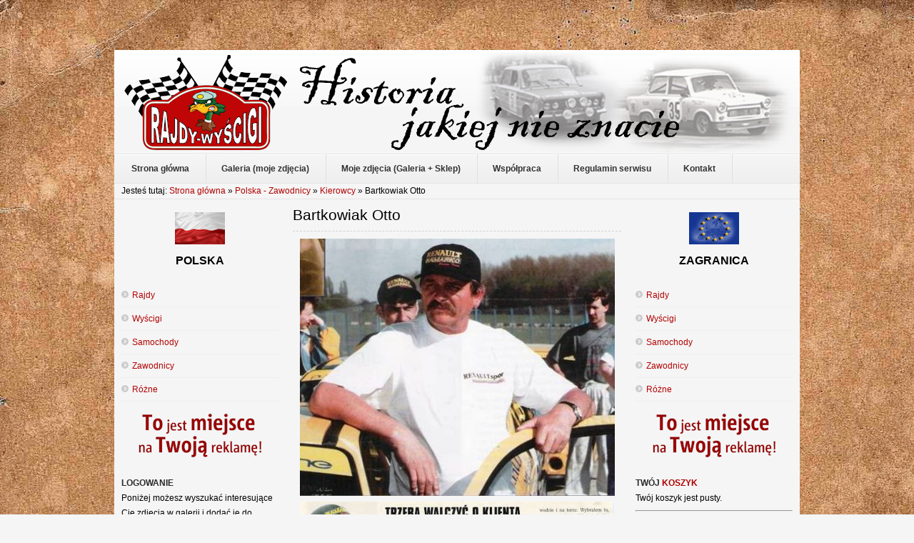

--- FILE ---
content_type: text/html; charset=utf-8
request_url: https://www.kwa-kwa.pl/strona/polska-zawodnicy/itemlist/category/69-bartkowiak-otto.html
body_size: 8361
content:
<!DOCTYPE html PUBLIC "-//W3C//DTD XHTML 1.0 Transitional//EN" "http://www.w3.org/TR/xhtml1/DTD/xhtml1-transitional.dtd">
<html xmlns="http://www.w3.org/1999/xhtml" xml:lang="pl-pl" lang="pl-pl" >
<head>
  <base href="https://www.kwa-kwa.pl/strona/polska-zawodnicy/itemlist/category/69-bartkowiak-otto.html" />
  <meta http-equiv="content-type" content="text/html; charset=utf-8" />
  <meta name="robots" content="index, follow" />
  <meta name="keywords" content="rajdy polska, rajdy zagranica, wyścigi polska, wyścigi zagranica, zawodnicy polska, zawodnicy zagranica, rajdowe, samochodowe, mistrzostwa, polski, rsmp, polish, rally, championship, rajdy, rajd, rallying, polskie, rajdowy puchar polski, rpp, pzm, ppzm, gabrally, rajdowypuchar" />
  <meta name="description" content="" />
  <meta name="generator" content="Joomla! 1.5 - Open Source Content Management" />
  <title>Bartkowiak Otto</title>
  <link rel="stylesheet" href="/strona/media/system/css/modal.css" type="text/css" />
  <link rel="stylesheet" href="https://www.kwa-kwa.pl/strona/plugins/content/mavikthumbnails/slimbox-mt1.1/css/slimbox.css" type="text/css" />
  <link rel="stylesheet" href="/strona/templates/shaper_simplicity_ii/css/grids.css" type="text/css" />
  <link rel="stylesheet" href="/strona/templates/shaper_simplicity_ii/css/template.css" type="text/css" />
  <link rel="stylesheet" href="/strona/templates/shaper_simplicity_ii/css/typography.css" type="text/css" />
  <link rel="stylesheet" href="/strona/templates/shaper_simplicity_ii/css/joomla.css" type="text/css" />
  <link rel="stylesheet" href="/strona/templates/shaper_simplicity_ii/css/navigation.css" type="text/css" />
  <link rel="stylesheet" href="/strona/templates/shaper_simplicity_ii/css/modules.css" type="text/css" />
  <link rel="stylesheet" href="/strona/templates/shaper_simplicity_ii/css/styles/style2.css" type="text/css" />
  <link rel="stylesheet" href="/strona/templates/system/css/system.css" type="text/css" />
  <link rel="stylesheet" href="/strona/templates/system/css/general.css" type="text/css" />
  <script type="text/javascript" src="/strona/media/system/js/mootools.js"></script>
  <script type="text/javascript" src="/strona/media/system/js/modal.js"></script>
  <script type="text/javascript" src="//ajax.googleapis.com/ajax/libs/jquery/1.7/jquery.min.js"></script>
  <script type="text/javascript" src="/strona/components/com_k2/js/k2.js"></script>
  <script type="text/javascript" src="https://www.kwa-kwa.pl/strona/plugins/content/mavikthumbnails/slimbox-mt1.1/js/slimbox.js"></script>
  <script type="text/javascript" src="/strona/templates/shaper_simplicity_ii/js/cssmenu.js"></script>
  <script type="text/javascript">

		window.addEvent('domready', function() {

			SqueezeBox.initialize({});

			$$('a.modal').each(function(el) {
				el.addEvent('click', function(e) {
					new Event(e).stop();
					SqueezeBox.fromElement(el);
				});
			});
		});var K2SitePath = '/strona/';
  </script>

<link href="/strona/templates/favicon.ico" rel="shortcut icon" type="image/x-icon" />
<script type="text/javascript">
	window.addEvent("domready",function(){
		new SmoothScroll({ duration: 500, transition: Fx.Transitions.linear}, window);
	});		
</script>
<script type="text/javascript">

  var _gaq = _gaq || [];
  _gaq.push(['_setAccount', 'UA-12514578-10']);
  _gaq.push(['_trackPageview']);

  (function() {
    var ga = document.createElement('script'); ga.type = 'text/javascript'; ga.async = true;
    ga.src = ('https:' == document.location.protocol ? 'https://ssl' : 'http://www') + '.google-analytics.com/ga.js';
    var s = document.getElementsByTagName('script')[0]; s.parentNode.insertBefore(ga, s);
  })();

</script>
</head>
<body class="bg">
<div id="topofpage"></div>
<div class="bg1 clearfix">
<div class="sp-container clearfix">
	<div class="main-bg">
	<div id="header" class="clearfix">
		<a id="logo" href="/strona"></a>	
		<!--Start search-->
					
	</div>
	<!--Start hornav-->
			<div class="clr"></div>
		<div id="hornav" class="clearfix">
			<ul class="menu"><li class="first"><a href="https://www.kwa-kwa.pl/strona/"><span>Strona główna</span></a></li><li><a href="/strona/galeria.html"><span>Galeria (moje zdjęcia)</span></a></li><li><a href="/strona/sklep.html"><span>Moje zdjęcia (Galeria + Sklep)</span></a></li><li><a href="/strona/wspolpraca.html"><span>Współpraca</span></a></li><li><a href="/strona/regulamin-serwisu.html"><span>Regulamin serwisu</span></a></li><li class="last"><a href="/strona/kontakt.html"><span>Kontakt</span></a></li></ul>								
		</div>	
		
	<!--End hornav-->

	<!--Module Position slides-->		
			<div id="slides" class="clearfix">
			<div class="sp-grid-12">
				
<div id="k2ModuleBox204" class="k2BreadcrumbsBlock">
	<span class="bcTitle">Jesteś tutaj: </span><a href="https://www.kwa-kwa.pl/strona/"xcv>Strona główna</a>    <span class="bcSeparator"> &raquo; </span><a href="/strona/polska-zawodnicy.html">Polska - Zawodnicy</a>    <span class="bcSeparator"> &raquo; </span><a href="/strona/polska-zawodnicy/itemlist/category/48-polska-kierowcy.html">Kierowcy</a><span class="bcSeparator"> &raquo; </span>Bartkowiak Otto</div>
		
			</div>				
		</div>				
			
	
	<!--Module Position user1 to user4-->
		
			<div id="left" class="sp-grid-3 fixHeight clearfix">
			<div class="sp-inner">
						<div class="moduletable">
			<div class="mod-inner">		
				
				<p style="text-align: center;"><img src="/strona/images/stories/kwa-kwa/ikony/flaga_polska.png" border="0" alt="POLSKA" title="POLSKA" width="70" height="45" style="border: 0pt none;" /></p>
<p style="text-align: center;"><strong><span style="font-size: medium;">POLSKA</span></strong></p>				<div class="clr"></div>
			</div>
		</div>
		<div class="gap"></div>
			<div class="moduletable">
			<div class="mod-inner">		
				
				<ul class="menu"><li class="first"><a href="/strona/polska-rajdy.html"><span>Rajdy</span></a></li><li><a href="/strona/polska-wyscigi.html"><span>Wyścigi</span></a></li><li><a href="/strona/polska-samochody.html"><span>Samochody</span></a></li><li class="active current"><a href="/strona/polska-zawodnicy.html"><span>Zawodnicy</span></a></li><li class="last"><a href="/strona/polska-rozne.html"><span>Różne</span></a></li></ul>				<div class="clr"></div>
			</div>
		</div>
		<div class="gap"></div>
			<div class="moduletable">
			<div class="mod-inner">		
				
				<p style="text-align: center;"><img src="/strona/images/stories/kwa-kwa/ikony/miejsce-na-reklame.png" border="0" alt="Reklama" title="Reklama" /></p>				<div class="clr"></div>
			</div>
		</div>
		<div class="gap"></div>
			<div class="moduletable">
			<div class="mod-inner">		
								<h3>			
					<span>Logowanie</span>					</h3>
					<div class="clr"></div>
					
				Poniżej możesz wyszukać interesujące Cię zdjęcia w galerii i dodać je do koszyka.<table cellpadding="1" cellspacing="1" border="0" width="100%">
  
  <!--BEGIN Search Box --> 
  <tr> 
    <td colspan="2">
	  <hr />
      <label for="shop_search_field">Wyszukiwanie produktu</label>
      <form action="https://www.kwa-kwa.pl/strona/index.php" method="get">
        <input id="shop_search_field" title="Szukaj" class="inputbox" type="text" size="12" name="keyword" />
        <input class="button" type="submit" name="Search" value="Szukaj" />
		<input type="hidden" name="Itemid" value="247" />
		<input type="hidden" name="option" value="com_virtuemart" />
		<input type="hidden" name="page" value="shop.browse" />
	  </form>
        <br />
        <a href="/strona/sklep.html?page=shop.search">
            Wyszukiwanie rozszerzone        </a>        <hr />
    </td>
  </tr>
  <!-- End Search Box --> 
 	  
		<tr>
		  <td colspan="2" align="left" valign="top" style="margin: 0px; padding: 0px;">
			<form action="https://www.kwa-kwa.pl/strona/index.php?option=com_user&amp;task=login" method="post" name="login" id="login">
			<label for="username_vm_login">Nazwa użytkownika (login)</label><br/>
			<input class="inputbox" type="text" id="username_vm_login" size="12" name="username" />
		  <br/>
			<label for="password_vm_login">Hasło</label><br/>
			<input type="password" class="inputbox" id="password_vm_login" size="12" name="passwd" />
						<br />
			<input type="hidden" name="remember" value="yes" />
						<input type="hidden" value="login" name="op2" />
			<input type="hidden" value="L3N0cm9uYS9wb2xza2EtemF3b2RuaWN5L2l0ZW1saXN0L2NhdGVnb3J5LzY5LWJhcnRrb3dpYWstb3R0by5odG1s" name="return" />
		  	<br/>
			<input type="submit" value="Zaloguj" class="button" name="Login" />
						<input type="hidden" name="c4f7499035892c3ad5c4df0f1ebdc792" value="1" />
			</form>
		  </td>
		</tr>
		<tr>
		  <td colspan="2">
			<a href="/strona/component/user/reset.html">
			Nie pamiętasz hasła?			</a>
		  </td>
		</tr>
				<tr>
		  <td colspan="2">
			<a href="/strona/component/user/remind.html">Nie pamiętasz nazwy użytkownika?</a>
		  </td>
		</tr>
							<tr>
			  <td colspan="2">
				Nie masz jeszcze konta?				<a href="/strona/sklep.html?page=shop.registration">
				Rejestracja				</a>
			  </td>
			</tr>
						<tr>
			  <td colspan="2">
				<hr />
			  </td>
			</tr>
  <tr> 
    <td colspan="2">
        <a class="mainlevel" href="/strona/sklep.html?page=shop.downloads">
        Obszar pobierania        </a>
    </td>
  </tr>   
</table>
				<div class="clr"></div>
			</div>
		</div>
		<div class="gap"></div>
			<div class="moduletable">
			<div class="mod-inner">		
								<h3>			
					<span>Polecane</span> strony					</h3>
					<div class="clr"></div>
					
				<p style="text-align: center;"> </p>
<p style="text-align: center;"><a href="http://krupa.info.pl" target="_blank" title="RSMP.pl"><img src="/strona/images/stories/kwa-kwa/linki/krupa.jpg" border="0" alt="Błażej Krupa" title="Błażej Krupa" /></a></p>
<p style="text-align: center;"> </p>
<p style="text-align: center;"><a href="http://rajdowypuchar.pl" target="_blank" title="RajdowyPuchar.pl"><img src="/strona/images/stories/kwa-kwa/linki/RajdowyPuchar.png" border="0" alt="RajdowyPuchar.pl" title="RajdowyPuchar.pl" /></a></p>
<p style="text-align: center;"> </p>
<p style="text-align: center;"><a href="http://autosportretro.fora.pl" target="_blank" title="AutoSport Retro"><img src="/strona/images/stories/kwa-kwa/linki/autosportretro.fora.gif" border="0" alt="AutoSport Retro" title="AutoSport Retro" /></a></p>				<div class="clr"></div>
			</div>
		</div>
		<div class="gap"></div>
	
			</div>
		</div>
		
	<div id="contents" class="sp-grid-6 fixHeight clearfix">
	<div class="clr"></div>
	<!--Component Area-->
	<div class="sp-inner-content">
		
		
<!-- Start K2 Category Layout -->
<div id="k2Container" class="itemListView">

		<!-- Page title -->
	<div class="componentheading">
		Bartkowiak Otto	</div>
	
	
		<!-- Blocks for current category and subcategories -->
	<div class="itemListCategoriesBlock">

		
		
	</div>
	


		<!-- Item list -->
	<div class="itemList">

				<!-- Leading items -->
		<div id="itemListLeading">
			
						
			<div class="itemContainer itemContainerLast">
				
<!-- Start K2 Item Layout -->
<div class="catItemView groupLeading">

	<!-- Plugins: BeforeDisplay -->
	
	<!-- K2 Plugins: K2BeforeDisplay -->
	
	<div class="catItemHeader">
		
	  
		  </div>

  <!-- Plugins: AfterDisplayTitle -->
  
  <!-- K2 Plugins: K2AfterDisplayTitle -->
  
	
  <div class="catItemBody">

	  <!-- Plugins: BeforeDisplayContent -->
	  
	  <!-- K2 Plugins: K2BeforeDisplayContent -->
	  
	  
	  	  <!-- Item introtext -->
	  <div class="catItemIntroText">
	  	<p style="text-align: center;"><a style="" class="thumbnail" href="/strona/images/stories/kwa-kwa/polska-zawodnicy/bartkowiak-otto/image004.jpg" rel="lightbox[86]" title="Otto Bartkowiak" target="_blank"><img src="/strona/images/stories/thumbnails/images-stories-kwa-kwa-polska-zawodnicy-bartkowiak-otto-image004-441x360.jpg" border="0" alt="Otto Bartkowiak" width="441" height="360" /></a></p>
<p style="text-align: center;"><a style="" class="thumbnail" href="/strona/images/stories/kwa-kwa/polska-zawodnicy/bartkowiak-otto/bratkowiak-otto.jpg" rel="lightbox[86]" title="Otto Bartkowiak" target="_blank"><img src="/strona/images/stories/thumbnails/images-stories-kwa-kwa-polska-zawodnicy-bartkowiak-otto-bratkowiak-otto-440x193.jpg" border="0" alt="Otto Bartkowiak" title="Otto Bartkowiak" width="440" height="193" /></a></p>
<p style="text-align: center;"><span style="background-color: #800080;"><strong>Bartkowiak mistrzem Polski i to nie jeden raz.</strong></span></p>
<p style="text-align: center;"><span style="background-color: #ffffff;"><span style="font-size: medium;"><span style="color: #000000;">Zaczęło się bardzo niewinnie. W roku 1962 jeden z kolegów Otto, jeżdżący w rajdach samochodowych, namówił go do wzięcia udziału w zawodach. Był to wyścig o Błękitną Wstęgę Serpentyn Ojcowa. Otto usiadł więc za kierownicą swego Wartburga i... wygrał. To przesądziło o dalszymżyciu. Dzisiaj gabinet szefa pełen jest pucharów, dyplomów i mistrzowskich szarf. Otto Bartkowiak został mistrzem Polski w wyścigach samochodowych w: 1968, 1969, 1974 oraz 1980 roku. Tytuły wicemistrza Polski zdobywał w latach: 1967, 1973, 1975, 1976, 1977, 1978, 1979.<br /><br />Za swoje sportowe sukcesy Otto Bartkowiak uhonorowany został m.in. Złotą Odznaką Automobilklubów Polskich, Złotą Odznaką Polskiego Związku Motorowego oraz tytułem Mistrza Sportu. Jeździł głównie w Formule Ester (teraz już nieistniejąca) oraz Formule 3. Karierę sportową Otto zakończył w 1980 roku, jednak w 1997 roku ponownie pokazał się na torze wyścigowym biorąc udział w pełnym cyklu Pucharu Renault Megane. Chociaż nie był już młodzieniaszkiem zajął na koniec sezonu 10 miejsce. Jak na razie Bartkowiak - senior nie zarzeka się, że już nigdy nie zasiądzie za kierownicą rasowego samochodu wyścigowego. Sportowy talent odziedziczył po ojcu syn Marcin, który w 1999 roku sprawił miłą niespodziankę zdobywając tytuł Mistrza Polski w Pucharze Renault Megane.</span></span></span></p>
<p style="text-align: center;"><a style="" class="thumbnail" href="/strona/images/stories/kwa-kwa/polska-zawodnicy/bartkowiak-otto/image003.jpg" rel="lightbox[86]" title="Otto Bartkowiak" target="_blank"><img src="/strona/images/stories/thumbnails/images-stories-kwa-kwa-polska-zawodnicy-bartkowiak-otto-image003-439x464.jpg" border="0" alt="Otto Bartkowiak" width="439" height="464" /></a></p>
<p style="text-align: center;"><em><span style="color: #000000; font-size: small; font-family: arial,helvetica,sans-serif;">(Auto Sport 1997)</span></em></p>
<p style="text-align: center;"><span style="color: #ff0000; font-size: medium;"><strong>Historia startów. </strong><span style="color: #000000;">(częściowa).</span></span></p>
<p style="TEXT-ALIGN: left"><span style="color: #ff0000; font-size: medium;"><span style="color: #000000;"><span style="font-family: times new roman,times;"><span style="font-size: small;">1962r. Błękitna wstęga serpentyn Ojcowa. Wartburg. 1 m.</span></span></span></span></p>
<p style="TEXT-ALIGN: left"><span style="color: #ff0000; font-size: medium;"><span style="color: #000000;"><span style="font-family: times new roman,times;"><span style="font-size: small;">1963r. Rajd Polski #51. Harald Bartkowiak. Škoda Octavia TS. Wyp.</span></span></span></span></p>
<p style="TEXT-ALIGN: left"><span style="color: #ff0000; font-size: medium;"><span style="color: #000000;"><span style="font-family: times new roman,times;"><span style="font-size: small;">1964r. Rallye Vltava #17. Władysław Helis. Simca 1000 GL. Wyp.<br /></span></span></span></span></p>
<p style="TEXT-ALIGN: left"><span style="color: #ff0000; font-size: medium;"><span style="color: #000000;"><span style="font-family: times new roman,times;"><span style="font-size: small;">1964r. Rajd Polski #44. Ryszard Grychtoł (kierowca). Wartburg. R.</span></span></span></span></p>
<p style="TEXT-ALIGN: left"><span style="color: #ff0000; font-size: medium;"><span style="color: #000000;"><span style="font-family: times new roman,times;"><span style="font-size: small;">1964r. Lublin 1. 2m./formuła wolna.</span></span></span></span></p>
<p style="TEXT-ALIGN: left"><span style="color: #ff0000; font-size: medium;"><span style="color: #000000;"><span style="font-family: times new roman,times;"><span style="font-size: small;">1964r. Rallye Wartburg #39. Ryszard Grychtoł. Wartburg 1000.</span></span></span></span></p>
<p style="TEXT-ALIGN: left"><span style="color: #ff0000; font-size: medium;"><span style="color: #000000;"><span style="font-family: times new roman,times;"><span style="font-size: small;">1964r. Warszawa 4. 1m./formuła wolna.</span></span></span></span></p>
<p style="TEXT-ALIGN: left"><span style="color: #ff0000; font-size: medium;"><span style="color: #000000;"><span style="font-family: times new roman,times;"><span style="font-size: small;"><strong>1964r. Wyścigowe Mistrzostwa Polski. 2m./formuła wolna.</strong></span></span></span></span></p>
<p style="TEXT-ALIGN: left"><span style="color: #ff0000; font-size: medium;"><span style="color: #000000;"><span style="font-family: times new roman,times;"><span style="font-size: small;">1965r. Warszawa 1. 1m./formuła wolna.<br /></span></span></span></span></p>
<p style="TEXT-ALIGN: left"><span style="color: #ff0000; font-size: medium;"><span style="color: #000000;"><span style="font-family: times new roman,times;"><span style="font-size: small;">1966r. Rajd Polski #75. Krystian Przybyła. Zastava 850. R.</span></span></span></span></p>
<p style="TEXT-ALIGN: left"><span style="color: #ff0000; font-size: medium;"><span style="color: #000000;"><span style="font-family: times new roman,times;"><span style="font-size: small;">1967r. Kraków. Rak-Wartburg. 4m.</span></span></span></span></p>
<p style="TEXT-ALIGN: left"><span style="color: #ff0000; font-size: medium;"><span style="color: #000000;"><span style="font-size: small;"><span style="font-family: times new roman,times;"><span style="font-size: small;">1967r. Rajd Warszawski. Rudolf Orliński. VW 1200. 10m. 3m./kl.B2.</span></span></span></span></span></p>
<p style="TEXT-ALIGN: left"><span style="color: #ff0000; font-size: medium;"><span style="color: #000000;"><span style="font-size: small;"><span style="font-family: times new roman,times;"><span style="font-size: small;">1967r. Kraków 2 el. Rak-Wartburg. 8m/PPiP. 1m./MP.</span></span></span></span></span></p>
<p style="TEXT-ALIGN: left"><span style="color: #ff0000; font-size: medium;"><span style="color: #000000;"><span style="font-size: small;"><span style="font-family: times new roman,times;"><span style="font-size: small;">1967r. Rallye Vltava #62. Jan Wojczaczek. VW 1200. R.<br /></span></span></span></span></span></p>
<p style="TEXT-ALIGN: left"><span style="color: #ff0000; font-size: medium;"><span style="color: #000000;"><span style="font-size: small;"><span style="font-family: times new roman,times;"><span style="font-size: small;">1967r. Rajd Polski #50. VW 1200. R.</span></span></span></span></span></p>
<p style="TEXT-ALIGN: left"><span style="color: #ff0000; font-size: medium;"><span style="color: #000000;"><span style="font-size: small;"><span style="font-family: times new roman,times;"><span style="font-size: small;">1967r. Limanowa. Rak-Wartburg. 6m.<br /></span></span></span></span></span></p>
<p style="TEXT-ALIGN: left"><span style="color: #ff0000; font-size: medium;"><span style="color: #000000;"><span style="font-size: small;"><span style="font-family: times new roman,times;"><span style="font-size: small;"><strong>1967r. Wyścigowe Mistrzostwa Polski. 2m.</strong></span></span></span></span></span></p>
<p style="TEXT-ALIGN: left"><span style="color: #ff0000; font-size: medium;"><span style="color: #000000;"><span style="font-size: small;"><span style="font-family: times new roman,times;"><span style="font-size: small;">1968r. Rajd 1000 Jezior. Aleksander Oczkowski. Steyr Puch 660 TR. 8m. 3m./kl.2.</span></span></span></span></span></p>
<p style="TEXT-ALIGN: left"><span style="font-family: times new roman,times;"><strong><span style="font-size: small;">1968r. Rajdowe Mistrzostwa Polski. 21m.</span></strong></span></p>
<p style="TEXT-ALIGN: left"><span style="color: #ff0000; font-size: medium;"><span style="color: #000000;"><span style="font-size: small;"><span style="font-family: times new roman,times;"><span style="font-size: small;"><strong>1968r. Wyścigowe Mistrzostwa Polski. 1m.</strong></span></span></span></span></span></p>
<p style="TEXT-ALIGN: left"><span style="color: #ff0000; font-size: medium;"><span style="color: #000000;"><span style="font-size: small;"><span style="font-family: times new roman,times;"><span style="font-size: small;"><strong>1969r. Górski Puchar Motoru. 8m.</strong></span></span></span></span></span></p>
<p style="TEXT-ALIGN: left"><span style="color: #ff0000; font-size: medium;"><span style="color: #000000;"><span style="font-size: small;"><span style="font-family: times new roman,times;"><span style="font-size: small;">1973r. Toruń 2el. Promot PF125p. 4m/kl.C9.</span></span></span></span></span></p>
<p style="TEXT-ALIGN: left"><span style="color: #ff0000; font-size: medium;"><span style="color: #000000;"><span style="font-size: small;"><span style="font-family: times new roman,times;"><span style="font-size: small;">1973r. Sachsenring 3. Promot PF125p. 4m./Easter.<br /></span></span></span></span></span></p>
<p style="text-align: left;"><span style="font-family: times new roman, times;"><span style="font-size: medium;"><span style="color: #ff0000;"><span style="color: #000000;"><strong>1973r. Wyścigowe Mistrzostwa Polski. 2m.</strong></span></span></span></span></p>
<p style="text-align: left;"><span style="font-family: times new roman, times;"><span style="font-size: medium;"><span style="color: #ff0000;"><span style="color: #000000;">1974r. Toruń 1. Polonia. 7m./kl.C9.<br /></span></span></span></span></p>
<p style="text-align: left;"><span style="font-family: times new roman, times;"><span style="font-size: medium;"><span style="color: #ff0000;"><span style="color: #000000;">1974r. Szczecin 2. Polonia. 1m./kl.C9.</span></span></span></span></p>
<p style="text-align: center;"><span style="color: #ff0000; font-size: medium;"><span style="color: #000000;"><span style="font-size: small;"><span style="font-family: times new roman,times;"><span style="font-size: small;"><a style="" class="thumbnail" href="/strona/images/stories/kwa-kwa/polska-zawodnicy/bartkowiak-otto/image005.jpg" rel="lightbox[86]" title="Otto Bartkowiak" target="_blank"><img src="/strona/images/stories/thumbnails/images-stories-kwa-kwa-polska-zawodnicy-bartkowiak-otto-image005-441x209.jpg" border="0" alt="Otto Bartkowiak" width="441" height="209" /></a><br /></span></span></span></span></span></p>
<p style="text-align: left;"><span style="font-family: times new roman, times;"><span style="font-size: medium;"><span style="color: #ff0000;"><span style="color: #000000;">1974r. Poznań 3. 1m./kl.C9.</span></span></span></span></p>
<p><span style="font-family: times new roman, times;"><span style="font-size: medium;"> </span></span></p>
<p style="text-align: left;"><span style="font-family: times new roman, times;"><span style="font-size: medium;"><span style="color: #ff0000;"><span style="color: #000000;">1974r. Toruń-PPiP 5. Rak 1300. 7m./kl.C9.</span></span></span></span></p>
<p style="text-align: left;"><span style="font-family: times new roman, times;"><span style="font-size: medium;"><span style="color: #ff0000;"><span style="color: #000000;">1974r. Orneta 5. Rak 1300. 2m./kl.C9.</span></span></span></span></p>
<p><span style="font-family: times new roman, times;"><span style="font-size: medium;"> </span></span></p>
<p style="text-align: left;"><span style="font-family: times new roman, times;"><span style="font-size: medium;"><span style="color: #ff0000;"><span style="color: #000000;"><strong>1974r. Wyścigowe Mistrzostwa Polski. 1m./kl.C9.</strong></span></span></span></span></p>
<p style="text-align: left;"><span style="font-family: times new roman, times;"><span style="font-size: medium;"><span style="color: #ff0000;"><span style="color: #000000;">1975r. Poznań. 1m./kl.C9.</span></span></span></span></p>
<p style="text-align: center;"><span style="font-family: times new roman, times;"><span style="font-size: medium;"><span style="color: #ff0000;"><span style="color: #000000;"><img src="/strona/images/stories/kwa-kwa/polska-zawodnicy/bartkowiak-otto/75-torun3.jpg" border="0" alt="Otto Bartkowiak" /><br /></span></span></span></span></p>
<p><span style="font-family: times new roman, times;"><span style="font-size: medium;"> </span></span></p>
<p style="text-align: left;"><span style="font-family: times new roman, times;"><span style="font-size: medium;"><span style="color: #ff0000;"><span style="color: #000000;">1975r. Toruń. 3m./kl.C9.</span></span></span></span></p>
<p><span style="font-family: times new roman, times;"><span style="font-size: medium;"> </span></span></p>
<p style="text-align: left;"><span style="font-family: times new roman, times;"><span style="font-size: medium;"><span style="color: #ff0000;"><span style="color: #000000;">1975r. Toruń-PPiP 4. Promot. 18m./kl.C9.</span></span></span></span></p>
<p style="text-align: left;"><span style="font-family: times new roman, times;"><span style="font-size: medium;"><span style="color: #ff0000;"><span style="color: #000000;">1975r. Orneta 4. Promot.</span></span></span></span></p>
<p><span style="font-family: times new roman, times;"><span style="font-size: medium;"> </span></span></p>
<p style="text-align: left;"><span style="font-family: times new roman, times;"><span style="font-size: medium;"><span style="color: #ff0000;"><span style="color: #000000;"><strong>1975r. Wyścigowe Mistrzostwa Polski. 3m/kl.C9.</strong></span></span></span></span></p>
<p><span style="font-family: times new roman, times;"><span style="font-size: medium;"> </span></span></p>
<p style="text-align: left;"><span style="font-family: times new roman, times;"><span style="font-size: medium;"><span style="color: #ff0000;"><span style="color: #000000;">1976r. Szczecin. Promot. 7m./kl.C9.</span></span></span></span></p>
<p style="text-align: center;"><span style="color: #ff0000; font-size: medium;"><span style="color: #000000;"><span style="font-size: small;"><span style="font-family: times new roman,times;"><span style="font-size: small;"><a style="" class="thumbnail" href="/strona/images/stories/kwa-kwa/polska-zawodnicy/bartkowiak-otto/image007.jpg" rel="lightbox[86]" title="Otto Bartkowiak" target="_blank"><img src="/strona/images/stories/thumbnails/images-stories-kwa-kwa-polska-zawodnicy-bartkowiak-otto-image007-440x267.jpg" border="0" alt="Otto Bartkowiak" width="440" height="267" /></a></span></span></span></span></span></p>
<p style="text-align: left;"><span style="font-family: times new roman, times;"><span style="font-size: medium;"><span style="color: #ff0000;"><span style="color: #000000;">1976r. GP Gór Świętokrzyskich. Polonia.</span></span></span></span></p>
<p style="text-align: center;"><span style="color: #ff0000; font-size: medium;"><span style="color: #000000;"><span style="font-size: small;"><span style="font-family: times new roman,times;"><span style="font-size: small;"><a style="" class="thumbnail" href="/strona/images/stories/kwa-kwa/polska-zawodnicy/bartkowiak-otto/image009.jpg" rel="lightbox[86]" title="Otto Bartkowiak" target="_blank"><img src="/strona/images/stories/thumbnails/images-stories-kwa-kwa-polska-zawodnicy-bartkowiak-otto-image009-441x279.jpg" border="0" alt="Otto Bartkowiak" width="441" height="279" /></a><br /></span></span></span></span></span></p>
<p style="text-align: left;"><span style="font-family: times new roman, times;"><span style="font-size: medium;"><span style="color: #ff0000;"><span style="color: #000000;">1976r. Poznań 2. Promot. 1m./kl.C9.</span></span></span></span></p>
<p><span style="font-family: times new roman, times;"><span style="font-size: medium;"> </span></span></p>
<p style="text-align: left;"><span style="font-family: times new roman, times;"><span style="font-size: medium;"><span style="color: #ff0000;"><span style="color: #000000;"><strong>1976r. Wyścigowe Mistrzostwa Polski. 8m.</strong></span></span></span></span></p>
<p style="text-align: left;"><span style="font-family: times new roman, times;"><span style="font-size: medium;"><span style="color: #ff0000;"><span style="color: #000000;">1977r. Poznań 1. Easter.</span></span></span></span></p>
<p style="text-align: center;"><span style="color: #ff0000; font-size: medium;"><span style="color: #000000;"><span style="font-size: small;"><span style="font-family: times new roman,times;"><span style="font-size: small;"><strong><a style="" class="thumbnail" href="/strona/images/stories/kwa-kwa/polska-zawodnicy/bartkowiak-otto/image011.jpg" rel="lightbox[86]" title="Otto Bartkowiak" target="_blank"><img src="/strona/images/stories/thumbnails/images-stories-kwa-kwa-polska-zawodnicy-bartkowiak-otto-image011-441x285.jpg" border="0" alt="Otto Bartkowiak" width="441" height="285" /></a><br /></strong></span></span></span></span></span></p>
<p style="text-align: left;"><span style="font-family: times new roman, times;"><span style="font-size: medium;"><span style="color: #ff0000;"><span style="color: #000000;">1977r. Kielce 2. 1m./kl.C8.</span></span></span></span></p>
<p><span style="font-family: times new roman, times;"><span style="font-size: medium;"> </span></span></p>
<p style="text-align: left;"><span style="font-family: times new roman, times;"><span style="font-size: medium;"><span style="color: #ff0000;"><span style="color: #000000;">1977r. Toruń 3. 2m./kl.C8.</span></span></span></span></p>
<p><span style="font-family: times new roman, times;"><span style="font-size: medium;"> </span></span></p>
<p style="text-align: left;"><span style="font-family: times new roman, times;"><span style="font-size: medium;"><span style="color: #ff0000;"><span style="color: #000000;">1977r. Kielce 4. 2m./kl.C8.</span></span></span></span></p>
<p><span style="font-family: times new roman, times;"><span style="font-size: medium;"> </span></span></p>
<p style="text-align: left;"><span style="font-family: times new roman, times;"><span style="font-size: medium;"><span style="color: #ff0000;"><span style="color: #000000;"><strong>1977r. Wyścigowe Mistrzostwa Polski. 2m./kl.C8.</strong></span></span></span></span></p>
<p style="text-align: center;"><span style="color: #ff0000; font-size: medium;"><span style="color: #000000;"><span style="font-size: small;"><span style="font-family: times new roman,times;"><span style="font-size: small;"><strong><a style="" class="thumbnail" href="/strona/images/stories/kwa-kwa/polska-zawodnicy/bartkowiak-otto/image013.jpg" rel="lightbox[86]" title="Otto Bartkowiak." target="_blank"><img src="/strona/images/stories/thumbnails/images-stories-kwa-kwa-polska-zawodnicy-bartkowiak-otto-image013-440x284.jpg" border="0" alt="Otto Bartkowiak." width="440" height="284" /></a><br /></strong></span></span></span></span></span></p>
<p style="text-align: left;"><span style="font-family: times new roman, times;"><span style="font-size: medium;"><span style="color: #ff0000;"><span style="color: #000000;">1978r. Poznań 3</span></span></span></span></p>
<p style="text-align: left;"><span style="font-family: times new roman, times;"><span style="font-size: medium;"><span style="color: #ff0000;"><span style="color: #000000;">1978r. Toruń 4. Easter.</span></span></span></span></p>
<p><span style="font-family: times new roman, times;"><span style="font-size: medium;"> </span></span></p>
<p style="text-align: left;"><span style="font-family: times new roman, times;"><span style="font-size: medium;"><span style="color: #ff0000;"><span style="color: #000000;">1978r. Kielce 5. Easter. 2m./kl.8.</span></span></span></span></p>
<p><span style="font-family: times new roman, times;"><span style="font-size: medium;"> </span></span></p>
<p style="text-align: left;"><span style="font-family: times new roman, times;"><span style="font-size: medium;"><span style="color: #ff0000;"><span style="color: #000000;"><strong>1978r. Wyścigowe Mistrzostwa Polski. 2m/kl.8.</strong></span></span></span></span></p>
<p><span style="font-family: times new roman, times;"><span style="font-size: medium;"> </span></span></p>
<p style="text-align: left;"><span style="font-family: times new roman, times;"><span style="font-size: medium;"><span style="color: #ff0000;"><span style="color: #000000;">1979r. Poznań 1. Easter. 2m./kl.8.</span></span></span></span></p>
<p><span style="font-family: times new roman, times;"><span style="font-size: medium;"> </span></span></p>
<p style="text-align: left;"><span style="font-family: times new roman, times;"><span style="font-size: medium;"><span style="color: #ff0000;"><span style="color: #000000;">1979r. Kielce 2. Easter. 2m./kl.8.<br /></span></span></span></span></p>
<p><span style="font-family: times new roman, times;"><span style="font-size: medium;"> </span></span></p>
<p style="text-align: left;"><span style="font-family: times new roman, times;"><span style="font-size: medium;"><span style="color: #ff0000;"><span style="color: #000000;">1979r. Załóż. Easter. 2m.</span></span></span></span></p>
<p><span style="font-family: times new roman, times;"><span style="font-size: medium;"> </span></span></p>
<p style="text-align: left;"><span style="font-family: times new roman, times;"><span style="font-size: medium;"><span style="color: #ff0000;"><span style="color: #000000;">1979r. Schleiz Easter. 15m/kl.B8.</span></span></span></span></p>
<p><span style="font-family: times new roman, times;"><span style="font-size: medium;"> </span></span></p>
<p style="text-align: left;"><span style="font-family: times new roman, times;"><span style="font-size: medium;"><span style="color: #ff0000;"><span style="color: #000000;">1979r. Mošt. R.</span></span></span></span></p>
<p><span style="font-family: times new roman, times;"><span style="font-size: medium;"> </span></span></p>
<p style="text-align: left;"><span style="font-family: times new roman, times;"><span style="font-size: medium;"><span style="color: #ff0000;"><span style="color: #000000;">1979r. Toruń. R.<br /></span></span></span></span></p>
<p><span style="font-family: times new roman, times;"><span style="font-size: medium;"> </span></span></p>
<p style="text-align: left;"><span style="font-family: times new roman, times;"><span style="font-size: medium;"><span style="color: #ff0000;"><span style="color: #000000;">1979r. Kielce. Easter. 2m./kl.8.</span></span></span></span></p>
<p><span style="font-family: times new roman, times;"><span style="font-size: medium;"> </span></span></p>
<p style="text-align: left;"><span style="font-family: times new roman, times;"><span style="font-size: medium;"><span style="color: #ff0000;"><span style="color: #000000;">1979r. Puchar Targów Poznańskich. Easter. 3m.</span></span></span></span></p>
<p><span style="font-family: times new roman, times;"><span style="font-size: medium;"> </span></span></p>
<p style="text-align: left;"><span style="font-family: times new roman, times;"><span style="font-size: medium;"><span style="color: #ff0000;"><span style="color: #000000;">1979r. Albena. Easter. 8m/kl.B8.</span></span></span></span></p>
<p style="text-align: left;"><span style="font-family: times new roman, times;"><span style="font-size: medium;"><span style="color: #ff0000;"><span style="color: #000000;">1979r. Załuż-Tyrawa. Easter. 2m.</span></span></span></span></p>
<p><span style="font-family: times new roman, times;"><span style="font-size: medium;"> </span></span></p>
<p style="text-align: left;"><span style="font-family: times new roman, times;"><span style="font-size: medium;"><span style="color: #ff0000;"><span style="color: #000000;">1979r. Kielce 5. Easter. 3m./kl.8.</span></span></span></span></p>
<p><span style="font-family: times new roman, times;"><span style="font-size: medium;"> </span></span></p>
<p style="text-align: left;"><span style="font-family: times new roman, times;"><span style="font-size: medium;"><span style="color: #ff0000;"><span style="color: #000000;"><strong>1979r. Wyścigowy Puchar Pokoju i Przyjaźni. 15m/kl.B8.</strong></span></span></span></span></p>
<p><span style="font-family: times new roman, times;"><span style="font-size: medium;"> </span></span></p>
<p style="text-align: left;"><span style="font-family: times new roman, times;"><span style="font-size: medium;"><span style="color: #ff0000;"><span style="color: #000000;"><strong>1979r. Wyścigowe Mistrzostwa Polski. 2m./kl.8.</strong></span></span></span></span></p>
<p><span style="font-family: times new roman, times;"><span style="font-size: medium;"> </span></span></p>
<p style="text-align: left;"><span style="font-family: times new roman, times;"><span style="font-size: medium;"><span style="color: #ff0000;"><span style="color: #000000;">1980r. Toruń 1. MTX 1-03. 1m./kl.8.</span></span></span></span></p>
<p style="text-align: left;"><span style="font-family: times new roman, times;"><span style="font-size: medium;"><span style="color: #ff0000;"><span style="color: #000000;">1980r. Kijów 1. MTX 1-03. 12m./kl.B8.</span></span></span></span></p>
<p><span style="font-family: times new roman, times;"><span style="font-size: medium;"> </span></span></p>
<p style="text-align: left;"><span style="font-family: times new roman, times;"><span style="font-size: medium;"><span style="color: #ff0000;"><span style="color: #000000;">1980r. Kielce 3. MTX 1-03. 1m./kl.8.</span></span></span></span></p>
<p style="text-align: left;"><span style="font-family: times new roman, times;"><span style="font-size: medium;"><span style="color: #ff0000;"><span style="color: #000000;">1980r. Most 3. MTX 1-03. 10m./kl.B8.</span></span></span></span></p>
<p><span style="font-family: times new roman, times;"><span style="font-size: medium;"> </span></span></p>
<p style="text-align: left;"><span style="font-family: times new roman, times;"><span style="font-size: medium;"><span style="color: #ff0000;"><span style="color: #000000;">1980r. Poznań 4. MTX 1-03. 8m./kl.8.<br /></span></span></span></span></p>
<p><span style="font-family: times new roman, times;"><span style="font-size: medium;"> </span></span></p>
<p style="text-align: left;"><span style="font-family: times new roman, times;"><span style="font-size: medium;"><span style="color: #ff0000;"><span style="color: #000000;">1980r. Toruń 5. MTX 1-03. 3m./kl.8. (1m./kl.8.MP).</span></span></span></span></p>
<p><span style="font-family: times new roman, times;"><span style="font-size: medium;"> </span></span></p>
<p style="text-align: left;"><span style="font-family: times new roman, times;"><span style="font-size: medium;"><span style="color: #ff0000;"><span style="color: #000000;">1980r. Toruń 4 PPiP. MTX 1-03. 6m./kl.B8.</span></span></span></span></p>
<p><span style="font-family: times new roman, times;"><span style="font-size: medium;"> </span></span></p>
<p style="text-align: left;"><span style="font-family: times new roman, times;"><span style="font-size: medium;"><span style="color: #ff0000;"><span style="color: #000000;">1980r. Kielce 6. MTX 1-03. R.</span></span></span></span></p>
<p style="text-align: left;"><span style="font-family: times new roman, times;"><span style="font-size: medium;"><strong><span style="color: #ff0000;"><span style="color: #000000;">1980r. Wyścigowy Puchar Pokoju i Przyjaźni. 10m./kl.B8.</span></span></strong></span></span></p>
<p><span style="font-family: times new roman, times;"><span style="font-size: medium;"> </span></span></p>
<p style="text-align: left;"><span style="font-family: times new roman, times;"><span style="font-size: medium;"><span style="color: #ff0000;"><span style="color: #000000;"><strong>1980r. Wyścigowe Mistrzostwa Polski. 1m./kl.8.</strong></span></span></span></span></p>
<p style="text-align: left;"><span style="font-family: times new roman, times;"><span style="font-size: medium;"><span style="color: #ff0000;"><span style="color: #000000;">1985r. Rajd Wisły. Mitsubishi. Sam.funk.</span></span></span></span></p>
<p><span style="font-family: times new roman, times;"><span style="font-size: medium;"> </span></span></p>
<p style="text-align: left;"><span style="font-family: times new roman, times;"><span style="font-size: medium;"><span style="color: #ff0000;"><span style="color: #000000;">1994r. Kielce 2. Fiat Cinquecento 900.                                                                                                      <br /></span></span></span></span></p>
<p><span style="font-family: times new roman, times;"><span style="font-size: medium;"> </span></span></p>
<p style="text-align: left;"><span style="font-family: times new roman, times;"><span style="font-size: medium;"><span style="color: #ff0000;"><span style="color: #000000;">1994r. Poznań 3. Fiat Cinquecento 900.                                                                                                     <br /></span></span></span></span></p>
<p><span style="font-family: times new roman, times;"><span style="font-size: medium;"> </span></span></p>
<p style="text-align: left;"><span style="font-family: times new roman, times;"><span style="font-size: medium;"><span style="color: #ff0000;"><span style="color: #000000;">1994r. Kamień Śląski 4. Fiat Cinquecento 900.                                                                                         <br /></span></span></span></span></p>
<p><span style="font-family: times new roman, times;"><span style="font-size: medium;"> </span></span></p>
<p style="text-align: left;"><span style="font-family: times new roman, times;"><span style="font-size: medium;"><span style="color: #ff0000;"><span style="color: #000000;">1994r. Kielce 5. Fiat Cinquecento 900. 27m./PCC                                                                                            <br /></span></span></span></span></p>
<p><span style="font-family: times new roman, times;"><span style="font-size: medium;"> </span></span></p>
<p style="text-align: left;"><span style="font-family: times new roman, times;"><span style="font-size: medium;"><span style="color: #ff0000;"><span style="color: #000000;">1994r. Poznań 6. Fiat Cinquecento 900. 28m./PCC.                                                                                           <br /></span></span></span></span></p>
<p><span style="font-family: times new roman, times;"><span style="font-size: medium;"> </span></span></p>
<p style="text-align: left;"><span style="font-family: times new roman, times;"><span style="font-size: medium;"><span style="color: #ff0000;"><span style="color: #000000;">1997r. Poznań 1. Renault Megane. 13m./PRM.</span></span></span></span></p>
<p style="text-align: center;"><span style="color: #ff0000; font-size: medium;"><span style="color: #000000;"><span style="font-size: small;"><span style="font-family: times new roman,times;"><span style="font-size: small;"><a style="" class="thumbnail" href="/strona/images/stories/kwa-kwa/polska-zawodnicy/bartkowiak-otto/image015.jpg" rel="lightbox[86]" title="Otto Bartkowiak" target="_blank"><img src="/strona/images/stories/thumbnails/images-stories-kwa-kwa-polska-zawodnicy-bartkowiak-otto-image015-440x263.jpg" border="0" alt="Otto Bartkowiak" width="440" height="263" /></a></span></span></span></span></span></p>
<p style="text-align: left;"><span style="font-family: times new roman, times;"><span style="font-size: medium;"><span style="color: #ff0000;"><span style="color: #000000;">1997r. Modlin 2. Renault Megane. 13m./Puchar Megane.</span></span></span></span></p>
<p style="text-align: center;"><span style="color: #ff0000; font-size: medium;"><span style="color: #000000;"><span style="font-size: small;"><span style="font-family: times new roman,times;"><span style="font-size: small;"><a style="" class="thumbnail" href="/strona/images/stories/kwa-kwa/polska-zawodnicy/bartkowiak-otto/image017.jpg" rel="lightbox[86]" title="Otto Bartkowiak" target="_blank"><img src="/strona/images/stories/thumbnails/images-stories-kwa-kwa-polska-zawodnicy-bartkowiak-otto-image017-440x255.jpg" border="0" alt="Otto Bartkowiak" width="440" height="255" /></a></span></span></span></span></span></p>
<p style="text-align: left;"><span style="font-family: times new roman, times;"><span style="font-size: medium;"><span style="color: #ff0000;"><span style="color: #000000;">1997r. Modlin 3. Renault Megane. 10m./Puchar Megane.                                                                                                         <br /></span></span></span></span></p>
<p><span style="font-family: times new roman, times;"><span style="font-size: medium;"> </span></span></p>
<p style="text-align: left;"><span style="font-family: times new roman, times;"><span style="font-size: medium;"><span style="color: #ff0000;"><span style="color: #000000;">1997r. Poznań 4. Renault Megane. Wyp.                                                                                                                      <br /></span></span></span></span></p>
<p><span style="font-family: times new roman, times;"><span style="font-size: medium;"> </span></span></p>
<p style="text-align: left;"><span style="font-family: times new roman, times;"><span style="font-size: medium;"><span style="color: #ff0000;"><span style="color: #000000;">1997r. Kamień Śląski 5. Renault Megane. 11m./Puchar Megane.                                                                                           <br /></span></span></span></span></p>
<p><span style="font-family: times new roman, times;"><span style="font-size: medium;"> </span></span></p>
<p style="text-align: left;"><span style="font-family: times new roman, times;"><span style="font-size: medium;"><span style="color: #ff0000;"><span style="color: #000000;">1997r. Kamień Śląski 6. Renault Megane. 11m./Puchar Megane.<br /></span></span></span></span></p>
<p><span style="font-family: times new roman, times;"><span style="font-size: medium;"> </span></span></p>
<p style="text-align: left;"><span style="font-family: times new roman, times;"><span style="font-size: medium;"><span style="color: #ff0000;"><span style="color: #000000;"><strong>1997r. Puchar Renault Megane. 10m.</strong></span></span></span></span></p>
<p style="TEXT-ALIGN: left"><span style="color: #ff0000; font-size: medium;"><span style="color: #000000;"><span style="font-size: small;"><span style="font-family: times new roman,times;"><span style="font-size: small;"> </span></span></span></span></span></p>	  </div>
	  
		<div class="clr"></div>

	  
	  <!-- Plugins: AfterDisplayContent -->
	  
	  <!-- K2 Plugins: K2AfterDisplayContent -->
	  
	  <div class="clr"></div>
  </div>

  
	<div class="clr"></div>

  
  
  <div class="clr"></div>

	
	
	<div class="clr"></div>

	
  <!-- Plugins: AfterDisplay -->
  
  <!-- K2 Plugins: K2AfterDisplay -->
  
	<div class="clr"></div>
</div>
<!-- End K2 Item Layout -->
			</div>
						<div class="clr"></div>
									<div class="clr"></div>
		</div>
		
		
		
		
	</div>

	<!-- Pagination -->
		<div class="k2Pagination">
				<div class="clr"></div>
			</div>
	
	</div>
<!-- End K2 Category Layout -->

<!-- JoomlaWorks "K2" (v2.5.5) | Learn more about K2 at http://getk2.org -->


	</div>
	<!--End Component Area-->	
	</div>
	
			<div id="right" class="sp-grid-3 fixHeight clearfix">
			<div class="sp-inner">
						<div class="moduletable">
			<div class="mod-inner">		
				
				<p style="text-align: center;"><img src="/strona/images/stories/kwa-kwa/ikony/flaga_ue.png" border="0" alt="UE" title="UE" /></p>
<p style="text-align: center;"><strong><span style="font-size: medium;">ZAGRANICA</span></strong></p>				<div class="clr"></div>
			</div>
		</div>
		<div class="gap"></div>
			<div class="moduletable">
			<div class="mod-inner">		
				
				<ul class="menu"><li class="first"><a href="/strona/zagranica-rajdy.html"><span>Rajdy</span></a></li><li><a href="/strona/zagranica-wyscigi.html"><span>Wyścigi</span></a></li><li><a href="/strona/zagranica-samochody.html"><span>Samochody</span></a></li><li><a href="/strona/zagranica-zawodnicy.html"><span>Zawodnicy</span></a></li><li class="last"><a href="/strona/zagranica-rozne.html"><span>Różne</span></a></li></ul>				<div class="clr"></div>
			</div>
		</div>
		<div class="gap"></div>
			<div class="moduletable">
			<div class="mod-inner">		
				
				<p style="text-align: center;"><img src="/strona/images/stories/kwa-kwa/ikony/miejsce-na-reklame.png" border="0" alt="Reklama" title="Reklama" /></p>				<div class="clr"></div>
			</div>
		</div>
		<div class="gap"></div>
			<div class="moduletable">
			<div class="mod-inner">		
								<h3>			
					<span>Twój</span> Koszyk					</h3>
					<div class="clr"></div>
					
				<div class="vmCartModule">    
    <div style="margin: 0 auto;">
        Twój koszyk jest pusty.    </div>
    <hr style="clear: both;" />
<div style="float: left;" >
</div>
<div style="float: right;">
</div>
</div>				<div class="clr"></div>
			</div>
		</div>
		<div class="gap"></div>
			<div class="moduletable">
			<div class="mod-inner">		
								<h3>			
					<span>Wyszukiwarka</span> materiałów					</h3>
					<div class="clr"></div>
					
				<div class="search-area">
	<form action="index.php"  method="post" class="search">
		<input name="searchword" id="mod_search_searchword" maxlength="42" class="searchbox" type="text" size="20" value="Wyszukaj na stronie..."  onblur="if(this.value=='') this.value='Wyszukaj na stronie...';" onfocus="if(this.value=='Wyszukaj na stronie...') this.value='';" />		<input type="hidden" name="option" value="com_search" />
		<input type="hidden" name="task"   value="search" />
		<input type="hidden" name="Itemid"   value="0" />
	</form>
	<div class="clr"></div>
</div>				<div class="clr"></div>
			</div>
		</div>
		<div class="gap"></div>
			<div class="moduletable">
			<div class="mod-inner">		
								<h3>			
					<span>Znajdź</span> nas na Facebooku					</h3>
					<div class="clr"></div>
					
				
<div style="overflow:hidden; width: 225px; height: 391px;"><iframe src="http://www.facebook.com/plugins/likebox.php?href=http%3A%2F%2Fwww.facebook.com%2Fkwakwa.kaczmarek&amp;width=237&amp;colorscheme=light&amp;show_faces=true&amp;border_color=&amp;stream=false&amp;header=false&amp;height=416" scrolling="no" frameborder="0" style="border:none; overflow:hidden; width: 237px; margin: -1px -6px 0; height: 416px;" allowTransparency="true"></iframe></div>

				<div class="clr"></div>
			</div>
		</div>
		<div class="gap"></div>
			<div class="moduletable">
			<div class="mod-inner">		
								<h3>			
					<span>Losowe</span> zdjęcie z Naszej galerii					</h3>
					<div class="clr"></div>
					
				<div align="center">
<a href="http://www.kwa-kwa.pl/strona/galeria.html" target="_self">
	<img src="/strona/images/stories/kwa-kwa/galeria_miniatury/phoca_thumb_m_39.-wlodzimierz-dominowski-i-marek-pawlowski-bmw-2002-turbo.jpg" alt="phoca_thumb_m_39.-wlodzimierz-dominowski-i-marek-pawlowski-bmw-2002-turbo.jpg" width="100" height="100" /></a>
</div>				<div class="clr"></div>
			</div>
		</div>
		<div class="gap"></div>
	
			</div>
		</div>
		
	
	<!--Module Position breadcrumbs-->
	<div class="clr"></div>
		
		<div id="breadcrumbs" class="clearfix">
			<div class="sp-padding">
												
					<a href="#topofpage" class="topofpage">Powrót na górę</a>
							</div>	
		</div>	
	
	</div>


	<!--Module Position bottom1 to bottom6-->
			<div id="sp-bottom" class="clearfix">
		<div class="sp-grid-12">
							<div class="sp-grid-6 alpha">
							<div class="module">
				
			<p><span style="color: #ffffff;">Copyright © 2012-2018 KWA-KWA.pl - Rajdy i Wyścigi.<br />Wszystkie prawa zastrzeżone.</span></p>			<div class="clr"></div>
		</div>
		<div class="gap"></div>
	
				</div>
							<div class="sp-grid-6 omega">
							<div class="module">
				
			<p style="text-align: right;"><span style="color: #ffffff;">Marek Kaczmarek<br />tel. 606 169 768<br />e-mail: kwa.kwa@op.pl</span></p>			<div class="clr"></div>
		</div>
		<div class="gap"></div>
	
				</div>
					</div>
		</div>
		</div>
	</div>
	
		
</body>
</html>

--- FILE ---
content_type: text/css
request_url: https://www.kwa-kwa.pl/strona/templates/shaper_simplicity_ii/css/grids.css
body_size: 918
content:
/*------------------------------------------------------------------------
# shaper_simplicity_ii - Joomla Template by JoomShaper.com
# ------------------------------------------------------------------------
# author    JoomShaper http://www.joomshaper.com
# copyright Copyright (C) 2010 - 2011 JoomShaper.com. All Rights Reserved.
# @license - http://www.gnu.org/licenses/gpl-2.0.html GNU/GPLv2 only
# Websites: http://www.joomshaper.com - http://www.joomxpert.com
-------------------------------------------------------------------------*/

/* Containers
----------------------------------------------------------------------------------------------------*/
.sp-container {
	margin-left: auto;
	margin-right: auto;
	width: 960px;
	padding-top: 70px;
	padding-bottom: 70px;
}

/* Grid >> Global
----------------------------------------------------------------------------------------------------*/
.sp-grid-1, .sp-grid-2, .sp-grid-3, .sp-grid-4, .sp-grid-5, .sp-grid-6, .sp-grid-7, .sp-grid-8,.sp-grid-9, .sp-grid-10, .sp-grid-11, .sp-grid-12
{
	display:inline;
	float: left;
	margin-left: 10px;
	margin-right: 10px;
	}

.alpha {
	margin-left: 0;
}

.omega {
	margin-right: 0;
}

/* Grid 
----------------------------------------------------------------------------------------------------*/
.sp-container .sp-grid-1 {width:60px;}
.sp-container .sp-grid-2 {width:140px;}
.sp-container .sp-grid-3 {width:220px;}
.sp-container .sp-grid-4 {width:300px;}
.sp-container .sp-grid-5 {width:380px;}
.sp-container .sp-grid-6 {width:460px;}
.sp-container .sp-grid-7 {width:540px;}
.sp-container .sp-grid-8 {width:620px;}
.sp-container .sp-grid-9 {width:700px;}
.sp-container .sp-grid-10 {width:780px;}
.sp-container .sp-grid-11 {width:860px;}
.sp-container .sp-grid-12 {width:940px;}

/* Grid Prefix for extra left spacing
----------------------------------------------------------------------------------------------------*/
.sp-container .sp-prefix-1 {padding-left:80px;}
.sp-container .sp-prefix-2 {padding-left:160px;}
.sp-container .sp-prefix-3 {padding-left:240px;}
.sp-container .sp-prefix-4 {padding-left:320px;}
.sp-container .sp-prefix-5 {padding-left:400px;}
.sp-container .sp-prefix-6 {padding-left:480px;}
.sp-container .sp-prefix-7 {padding-left:560px;}
.sp-container .sp-prefix-8 {padding-left:640px;}
.sp-container .sp-prefix-9 {padding-left:720px;}
.sp-container .sp-prefix-10 {padding-left:800px;}
.sp-container .sp-prefix-11 {padding-left:880px;}

/* Grid Push Space
----------------------------------------------------------------------------------------------------*/
.sp-container .sp-push-1  {left:80px;}
.sp-container .sp-push-2  {left:160px;}
.sp-container .sp-push-3  {left:240px;}
.sp-container .sp-push-4  {left:320px;}
.sp-container .sp-push-5  {left:400px;}
.sp-container .sp-push-6  {left:480px;}
.sp-container .sp-push-7  {left:560px;}
.sp-container .sp-push-8  {left:640px;}
.sp-container .sp-push-9  {left:720px;}
.sp-container .sp-push-10 {left:800px;}
.sp-container .sp-push-11 {left:880px;}

/* Grid Pull Space
----------------------------------------------------------------------------------------------------*/
.sp-container .sp-pull-1 {left:-80px;}
.sp-container .sp-pull-2 {left:-160px;}
.sp-container .sp-pull-3 {left:-240px;}
.sp-container .sp-pull-4 {left:-320px;}
.sp-container .sp-pull-5 {left:-400px;}
.sp-container .sp-pull-6 {left:-480px;}
.sp-container .sp-pull-7 {left:-560px;}
.sp-container .sp-pull-8 {left:-640px;}
.sp-container .sp-pull-9 {left:-720px;}
.sp-container .sp-pull-10 {left:-800px;}
.sp-container .sp-pull-11 {left:-880px;}

/* http://sonspring.com/journal/clearing-floats */

.clr {
	clear: both;
	display: block;
	overflow: hidden;
	visibility: hidden;
	width: 0;
	height: 0;
}

/* http://perishablepress.com/press/2009/12/06/new-clearfix-hack */

.clearfix:after {
	clear: both;
	content: ' ';
	display: block;
	font-size: 0;
	line-height: 0;
	visibility: hidden;
	width: 0;
	height: 0;
}

/*
	The following zoom:1 rule is specifically for IE6 + IE7.
	Move to separate stylesheet if invalid CSS is a problem.
*/

* html .clearfix,
*:first-child+html .clearfix {
	zoom: 1;
}